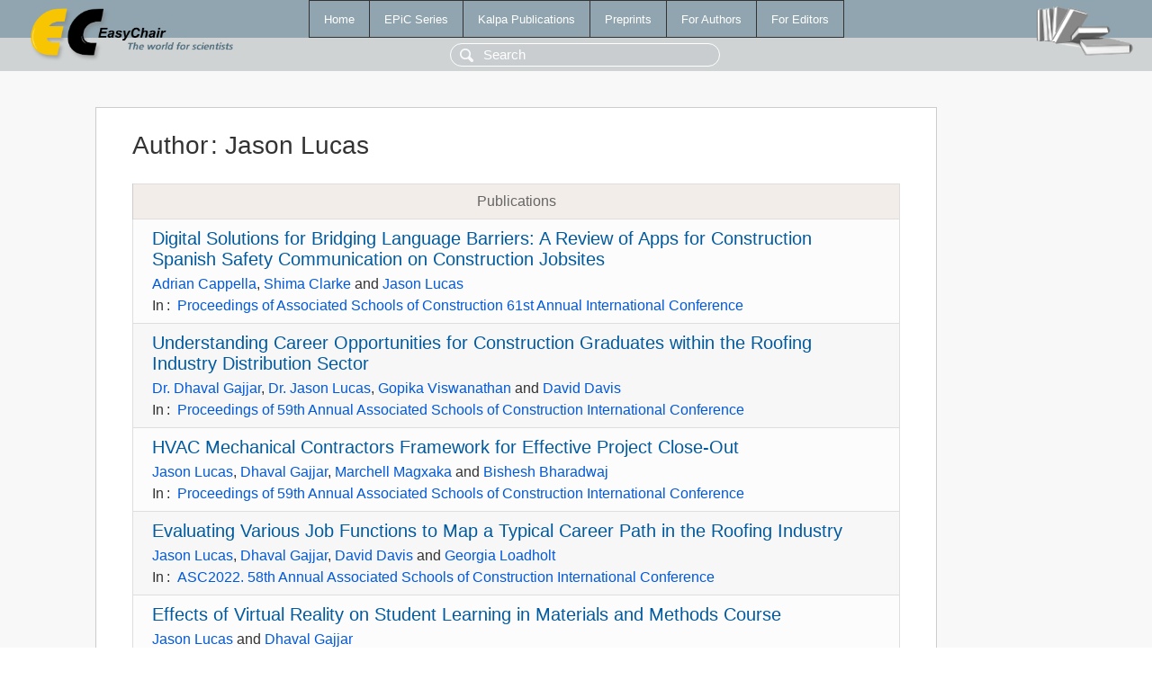

--- FILE ---
content_type: text/html; charset=UTF-8
request_url: https://yahootechpulse.easychair.org/publications/author/9WNG
body_size: 1963
content:
<!DOCTYPE html>
<html lang='en-US'><head><meta content='text/html; charset=UTF-8' http-equiv='Content-Type'/><title>Author: Jason Lucas</title><link href='/images/favicon.ico' rel='icon' type='image/jpeg'/><link href='/css/cool.css?version=531' rel='StyleSheet' type='text/css'/><link href='/css/publications.css?version=531' rel='StyleSheet' type='text/css'/><script src='/js/easy.js?version=531'></script><script src='/publications/pubs.js?version=531'></script></head><body class="pubs"><table class="page"><tr style="height:1%"><td><div class="menu"><table class="menutable"><tr><td><a class="mainmenu" href="/publications/" id="t:HOME">Home</a></td><td><a class="mainmenu" href="/publications/EPiC" id="t:EPIC">EPiC Series</a></td><td><a class="mainmenu" href="/publications/Kalpa" id="t:KALPA">Kalpa Publications</a></td><td><a class="mainmenu" href="/publications/preprints" id="t:PREPRINTS">Preprints</a></td><td><a class="mainmenu" href="/publications/for_authors" id="t:FOR_AUTHORS">For Authors</a></td><td><a class="mainmenu" href="/publications/for_editors" id="t:FOR_EDITORS">For Editors</a></td></tr></table></div><div class="search_row"><form onsubmit="alert('Search is temporarily unavailable');return false;"><input id="search-input" name="query" placeholder="Search" type="text"/></form></div><div id="logo"><a href="/"><img class="logonew_alignment" src="/images/logoECpubs.png"/></a></div><div id="books"><img class="books_alignment" src="/images/books.png"/></div></td></tr><tr style="height:99%"><td class="ltgray"><div id="mainColumn"><table id="content_table"><tr><td style="vertical-align:top;width:99%"><div class="abstractBox"><h1>Author<span class="lr_margin">:</span>Jason Lucas</h1><table class="epic_table top_margin"><thead><tr><th>Publications</th></tr></thead><tbody><tr><td><div class="title"><a href="/publications/paper/pkD3">Digital Solutions for Bridging Language Barriers: A Review of Apps for Construction Spanish Safety Communication on Construction Jobsites</a></div><div class="authors"><a href="/publications/author/cCCj">Adrian Cappella</a>, <a href="/publications/author/Nfh6">Shima Clarke</a> and <a href="/publications/author/9WNG">Jason Lucas</a></div><div class="volume">In<span class="lr_margin">:</span><a href="/publications/volume/ASC_2025">Proceedings of Associated Schools of Construction 61st Annual International Conference</a></div></td></tr><tr><td><div class="title"><a href="/publications/paper/wCGk">Understanding Career Opportunities for Construction Graduates within the Roofing Industry Distribution Sector</a></div><div class="authors"><a href="/publications/author/FGhs">Dr. Dhaval Gajjar</a>, <a href="/publications/author/9WNG">Dr. Jason Lucas</a>, <a href="/publications/author/DPbZ">Gopika Viswanathan</a> and <a href="/publications/author/StGB">David Davis</a></div><div class="volume">In<span class="lr_margin">:</span><a href="/publications/volume/ASC2023">Proceedings of 59th Annual Associated Schools of Construction International Conference</a></div></td></tr><tr><td><div class="title"><a href="/publications/paper/RSHt">HVAC Mechanical Contractors Framework for Effective Project Close-Out</a></div><div class="authors"><a href="/publications/author/9WNG">Jason Lucas</a>, <a href="/publications/author/FGhs">Dhaval Gajjar</a>, <a href="/publications/author/KWpV">Marchell Magxaka</a> and <a href="/publications/author/Wfvn">Bishesh Bharadwaj</a></div><div class="volume">In<span class="lr_margin">:</span><a href="/publications/volume/ASC2023">Proceedings of 59th Annual Associated Schools of Construction International Conference</a></div></td></tr><tr><td><div class="title"><a href="/publications/paper/Bq38">Evaluating Various Job Functions to Map a Typical Career Path in the Roofing Industry</a></div><div class="authors"><a href="/publications/author/9WNG">Jason Lucas</a>, <a href="/publications/author/FGhs">Dhaval Gajjar</a>, <a href="/publications/author/VvLV">David Davis</a> and <a href="/publications/author/2jb8">Georgia Loadholt</a></div><div class="volume">In<span class="lr_margin">:</span><a href="/publications/volume/ASC2022">ASC2022. 58th Annual Associated Schools of Construction International Conference</a></div></td></tr><tr><td><div class="title"><a href="/publications/paper/8JkH">Effects of Virtual Reality on Student Learning in Materials and Methods Course</a></div><div class="authors"><a href="/publications/author/9WNG">Jason Lucas</a> and <a href="/publications/author/FGhs">Dhaval Gajjar</a></div><div class="volume">In<span class="lr_margin">:</span><a href="/publications/volume/ASC_2020">Associated Schools of Construction Proceedings of the 56th Annual International Conference</a></div></td></tr><tr><td><div class="title"><a href="/publications/paper/NhpX">iDUC: Solution to Address Common Challenges of State Agency Drone Deployment</a></div><div class="authors"><a href="/publications/author/KWpV">Marchell Magxaka</a>, <a href="/publications/author/9WNG">Jason Lucas</a> and <a href="/publications/author/ntwR">Joseph Burgett</a></div><div class="volume">In<span class="lr_margin">:</span><a href="/publications/volume/ASC_2020">Associated Schools of Construction Proceedings of the 56th Annual International Conference</a></div></td></tr></tbody></table><h3>Keyphrases</h3><p><a href="/publications/keyword/Ln6d">Agencies</a>, <a href="/publications/keyword/GMFb">best practices</a>, <a href="/publications/keyword/N3zX">career path</a><sup>2</sup>, <a href="/publications/keyword/1MRn">Close-out</a>, <a href="/publications/keyword/vqq3">Construction Safety</a>, <a href="/publications/keyword/h9Z5">digital tools</a>, <a href="/publications/keyword/n9DL">Drones</a>, <a href="/publications/keyword/9V7l">Education</a>, <a href="/publications/keyword/X1gL">Gen Z</a>, <a href="/publications/keyword/97Q4">Generation Z</a>, <a href="/publications/keyword/fPVZ">HVAC Mechanical Contractor</a>, <a href="/publications/keyword/fH4h">Information Turnover</a>, <a href="/publications/keyword/3XcX">language barriers</a>, <a href="/publications/keyword/k2p9">MATERIALS AND METHODS</a>, <a href="/publications/keyword/rQRS">Project Controls</a>, <a href="/publications/keyword/38Vs">Roofing</a>, <a href="/publications/keyword/tHQX">Roofing Distributors</a>, <a href="/publications/keyword/B3BS">safety communication</a>, <a href="/publications/keyword/kdwKL">Spanish-speaking workers</a>, <a href="/publications/keyword/wwCS">undergraduate</a>, <a href="/publications/keyword/1kCV">Unmanned Aircraft Systems</a>, <a href="/publications/keyword/whD8">Virtual Reality</a>, <a href="/publications/keyword/fjWM">Workforce</a><sup>2</sup>.</p></div></td></tr></table></div></td></tr><tr><td class="footer">Copyright © 2012-2026 easychair.org. All rights reserved.</td></tr></table></body></html>